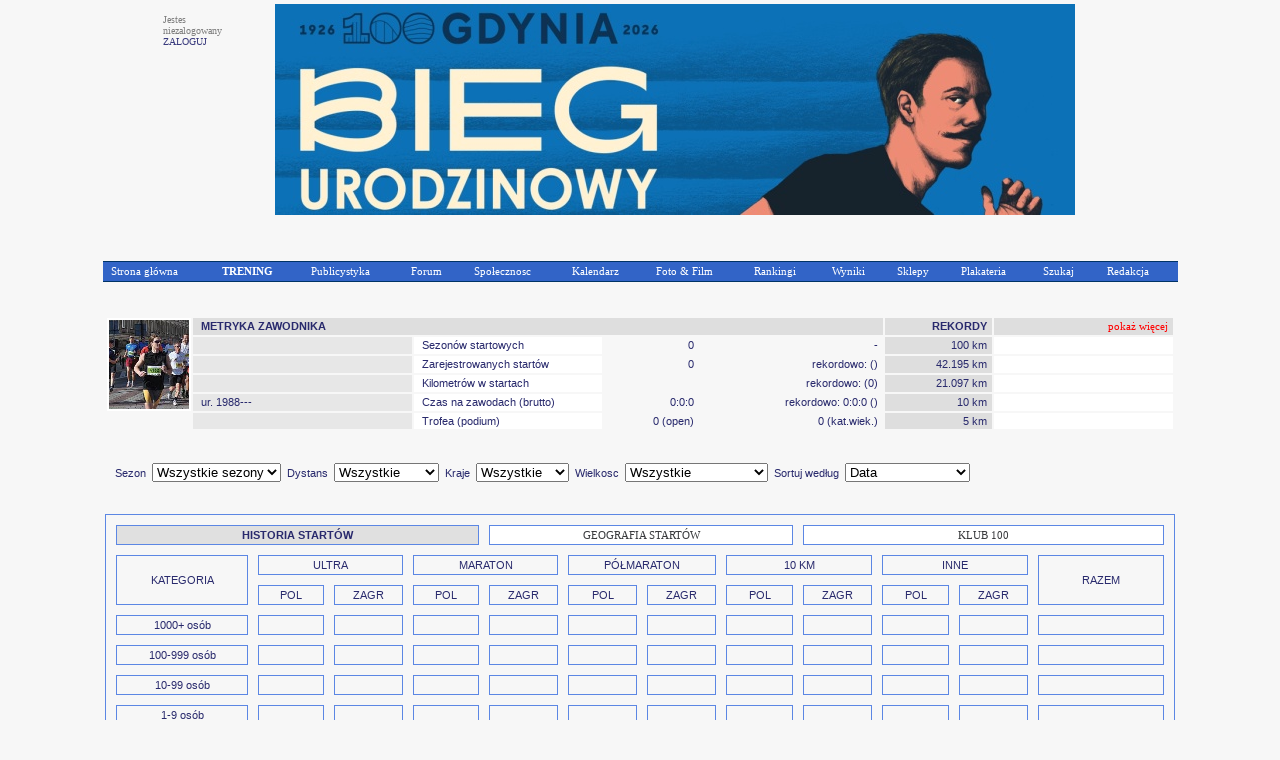

--- FILE ---
content_type: text/html
request_url: https://www.maratonypolskie.pl/mp_index.php?dzial=2&action=172&code=41982&trybgr=0&rozbicie=&dyss=Wszystkie&kraje=Wszystkie&wielkosc=Wszystkie&kolejnosc=Data
body_size: 7956
content:

<!DOCTYPE html PUBLIC "-//W3C//DTD XHTML 1.0 Transitional//EN" "http://www.w3.org/TR/xhtml1/DTD/xhtml1-transitional.dtd">
<html xmlns="http://www.w3.org/1999/xhtml">
<head>
<meta name="referrer" content="always" />
<link rel="shortcut icon" href="maratony_favicon.ico" type="image/x-icon"/>
<META HTTP-EQUIV='Content-type' CONTENT='text/html; charset=iso-8859-2'>  <!-- (C) 2000-2009 Gemius SA - gemiusAudience / ver 11.1 / pp.maratonypolskie.pl / podstrony-->
  <script type="text/javascript">
  <!--//--><![CDATA[//><!--
  var pp_gemius_identifier ='bDDrOZhcgEYmoOH4gwUhReV1zbudHecKzaToAafRjOb.H7';
  //--><!]]>
  </script>
  <script type="text/javascript" src="https://corm.hit.gemius.pl/xgemius.js"></script>
  
<link rel="stylesheet" type="text/css" href="sp_menu.css" />
<link href="style_eu.css" rel="stylesheet" type="text/css">
<script type="text/javascript" src="DropDownMenuX.js"></script>
<TITLE>MaratonyPolskie.PL - bieganie, biegi, maraton</TITLE>
<meta name="description" content="bieganie, biegi, maraton - najwiekszy portal poswiecony bieganiu i imprezom biegowym w Polsce">
<meta name="keywords" lang="pl" content="bieganie maraton biegi maratony maratonu bieg półmaraton trening biegów biegania">
</head>


<body class='tekst' topmargin='0' leftmargin='0' BGCOLOR='#F7F7F7'><CENTER><TABLE cellspacing='0' border=0 cellpadding='0' id='menu2' class='d2mx'><TR></TR></TABLE><TR><TD WIDTH='960' BGCOLOR='#F7F7F7'><CENTER><TABLE CELLSPACING='2' CELLPADDING='1' BORDER='0' WIDTH=960><TR><TD VALIGN='top'><P ALIGN='left'><FONT COLOR=gray SIZE=1 FACE=verdana>Jestes<BR>niezalogowany<BR><a class='mp1' href='mp_index.php?dzial=2&action=1'>ZALOGUJ</a></TD><TD><CENTER><TABLE BORDER=0 CELLSPACING='0' CELLPADDING='1' BGCOLOR='#F7F7F7'><TR><TD><CENTER><a href="https://gdyniasport.pl/pl" target="1"><img src="/logo/2026/gdyur6p.jpg" border="0"></a></TD></TR></TABLE></TD></TR></TABLE></TD></TR><TR><TD><TABLE CELLSPACING='0' CELLPADDING='0' BORDER='0' WIDTH=1075><TR><TD ALIGN='left'><img src='logo/2012/bs.gif' alt='' border='0'>&nbsp;</TD><TD ALIGN='right'></TR></TABLE><CENTER>
    <table width='1075' cellspacing="0" cellpadding="0" id="menu1" class="ddmx">
    <tr>
        <td ALIGN='left'>
            <a class="item1 left" href="mp_index.php?dzial=1&action=1&bieganie">Strona główna</a>
        </td>
        <td ALIGN='left'>
            <a class="item1" href="javascript:void(1)"><B>TRENING</B></a>
            <div class="section">
                <a class="item2" href="mp_index.php?dzial=8&action=7">Kalenji - Poradnik Poczatkujacego Biegacza cz.1</a>
                <a class="item2" href="mp_index.php?dzial=8&action=10">Kalenji - Poradnik Poczatkujacego Biegacza cz.2</a>
                <a class="item2" href="mp_index.php?dzial=8&action=9">Kalenji - Plany Treningowe A</a>
                <a class="item2 arrow" href="javascript:void(0)">Kalenji - Plany Treningowe B<img src="logo/arrow1.gif" width="10" height="12" alt="" /></a>
                <div class="section">
                    <a class="item2" href="mp_index.php?dzial=8&action=8&code=2618">Trening po wiosennym maratonie</a>
                    <a class="item2" href="mp_index.php?dzial=8&action=8&code=2594">Plan do biegów górskich</a>
                    <a class="item2" href="mp_index.php?dzial=8&action=8&code=2604">Plan do biegów górskich w wersji light</a>
                    <a class="item2" href="mp_index.php?dzial=8&action=8&code=2581">Plan do 1 mili</a>
                    <a class="item2" href="mp_index.php?dzial=8&action=8&code=2549">Odchudzanie dla grubasów - poziom zero</a>
                    <a class="item2" href="mp_index.php?dzial=8&action=8&code=2559">Odchudzanie dla grubasów - poziom pierwszy</a>
                    <a class="item2" href="mp_index.php?dzial=8&action=8&code=2571">Plan odchudzajacy poziomu 2 - intensywny</a>
                    <a class="item2" href="mp_index.php?dzial=8&action=8&code=2494">Powrót do formy - biegacze poczatkujacy</a>
                    <a class="item2" href="mp_index.php?dzial=8&action=8&code=2504">Powrót do formy - biegacze zaawansowani</a>
                </div>
                <a class="item2 arrow" href="javascript:void(0)">Kontuzje - Łukasz Murawski<img src="logo/arrow1.gif" width="10" height="12" alt="" /></a>
                <div class="section">
                    <a class="item2" href="mp_index.php?dzial=8&action=2&code=2453">ESHS - Zespół trzaskajacego biodra</a>
                    <a class="item2" href="mp_index.php?dzial=8&action=2&code=2388">ITBS - zespół pasma biodrowo-piszczelowego</a>
                    <a class="item2" href="mp_index.php?dzial=8&action=2&code=2373">PFPS - Częsty i wieloimienny ból kolana</a>
                    <a class="item2" href="mp_index.php?dzial=8&action=2&code=2614">Zespół kanału stępu</a>
                    <a class="item2" href="mp_index.php?dzial=8&action=2&code=2605">Zespół bocznego przyparcia rzepki</a>
                    <a class="item2" href="mp_index.php?dzial=8&action=2&code=2595">Zespół mięnia biodrowo-lędzwiowego</a>
                    <a class="item2" href="mp_index.php?dzial=8&action=2&code=2630">Zespół mięnia gruszkowatego-rwa kulszowa</a>
                    <a class="item2" href="mp_index.php?dzial=8&action=2&code=2480">Zapalenie gęsiej stopki</a>
                    <a class="item2" href="mp_index.php?dzial=8&action=2&code=2468">Zapalenie trzeszczek</a>
                    <a class="item2" href="mp_index.php?dzial=8&action=2&code=2360">Zapalenie Achillesa - pięta achillesowa biegaczy</a>
                    <a class="item2" href="mp_index.php?dzial=8&action=2&code=2259">Ostroga piętowa - mity i fakty</a>
                    <a class="item2" href="mp_index.php?dzial=8&action=2&code=2403">Zmęczeniowe złamania koci</a>
                    <a class="item2" href="mp_index.php?dzial=8&action=2&code=2413">Serce sportowca</a>
                    <a class="item2" href="mp_index.php?dzial=8&action=2&code=2427">Kolano skoczka</a>
                    <a class="item2" href="mp_index.php?dzial=8&action=2&code=2442">Zespół mięnia piszczelowego tylnego</a>
                    <a class="item2" href="mp_index.php?dzial=8&action=2&code=2492">Zespół mięnia piszczelowego przedniego</a>
                    <a class="item2" href="mp_index.php?dzial=8&action=2&code=2506">Zespół fałdu przyrodkowego</a>
                    <a class="item2" href="mp_index.php?dzial=8&action=2&code=2523">Kolka biegacza</a>
                    <a class="item2" href="mp_index.php?dzial=8&action=2&code=2537">Pęcherze</a>
                    <a class="item2" href="mp_index.php?dzial=8&action=2&code=2564">Choroba Mortona</a>
                    <a class="item2" href="mp_index.php?dzial=8&action=2&code=2578">Zespół ciasnoty przedziałów powięziowych</a>
                    <a class="item2" href="mp_index.php?dzial=8&action=2&code=2651">Uszkodzenie obrabka stawu biodrowego</a>
                    <a class="item2" href="mp_index.php?dzial=8&action=2&code=2662">Paluch koslawy</a>
                    <a class="item2" href="mp_index.php?dzial=8&action=2&code=2670">Zespół zatoki stępu</a>
                    <a class="item2" href="mp_index.php?dzial=8&action=2&code=2704">Naderwanie mięnia trójgłowego łydki</a>
                </div>
                <a class="item2" href="mp_index.php?dzial=1&action=18&values=0&code=0&bieganie">Treningi - Jarosław Ciesla</a>
                <a class="item2" href="mp_index.php?dzial=1&action=12&values=6&code=0&bieganie">Baza informacji treningowych</a>
                <a class="item2" href="http://www.piotrsuchenia.pl" target="ps">Twój trener - Piotr Suchenia</a>
            </div>
        </td>
        <td ALIGN='left'>
            <a class="item1" href="javascript:void(0)">Publicystyka</a>
            <div class="section">
                <a class="item2" href="mp_index.php?dzial=1&action=10&code=0&bieganie">Aktualnosci</a>
                <a class="item2" href="mp_index.php?dzial=8&action=1&grp=0&bieganie">Artykuły</a>
                <a class="item2" href="mp_index.php?dzial=1&action=12&values=4&code=0&bieganie">Technologie</a>
                <a class="item2" href="mp_index.php?dzial=1&action=12&values=6&code=0&bieganie">Trening</a>
                <a class="item2" href="mp_index.php?dzial=1&action=12&values=5&code=0&bieganie">Wywiady</a>
                <a class="item2" href="mp_index.php?dzial=6&action=18">Zestawienia</a>
                <a class="item2" href="mp_index.php?dzial=15&action=1&code=5&bieganie"><FONT COLOR=yellow>Jak dodać materiał?</a>
            </div>
        </td>
        <td ALIGN='left'>
            <a class="item1" href="javascript:void(0)">Forum</a>
            <div class="section">
                <a class="item2" href="mp_index.php?dzial=4&action=1&grp=0&bieganie">Wszystkie dyskusje</a>
                <a class="item2" href="mp_index.php?dzial=4&action=31&code2=12&bieganie">Dyskusje promowane</a>
                <a class="item2" href="mp_index.php?dzial=4&action=31&code2=1&bieganie">Biegi krajowe</a>
                <a class="item2" href="mp_index.php?dzial=4&action=31&code2=2&bieganie">Biegi zagraniczne</a>
                <a class="item2" href="mp_index.php?dzial=4&action=31&code2=3&bieganie">Lekkoatletyka</a>
                <a class="item2" href="mp_index.php?dzial=4&action=31&code2=4&bieganie">Inne dyscypliny</a>
                <a class="item2" href="mp_index.php?dzial=4&action=31&code2=11&bieganie">Trening</a>
                <a class="item2" href="mp_index.php?dzial=4&action=31&code2=6&bieganie">Odzież, sprzęt, odżywki</a>
                <a class="item2" href="mp_index.php?dzial=4&action=31&code2=7&bieganie">Zdrowie, medycyna, kontuzje</a>
                <a class="item2" href="mp_index.php?dzial=4&action=31&code2=8&bieganie">Rozmowy na różne tematy</a>
                <a class="item2" href="mp_index.php?dzial=4&action=31&code2=9&bieganie">Grupy sportowe / Kluby</a>
                <a class="item2" href="mp_index.php?dzial=4&action=31&code2=10&bieganie">Sprawy techniczne</a>
            </div>
        </td>
        <td ALIGN='left'>
            <a class="item1" href="javascript:void(0)">Społecznosc</a>
            <div class="section">
		<a class='item2' href='mp_index.php?dzial=9&action=20'>Ogłoszenia</a>
                <a class="item2" href="mp_index.php?dzial=2&action=21">ISS - Internetowa Społecznosc Sportowa</a>
                <a class="item2 arrow" href="javascript:void(0)">MaratonyPolskie.PL TEAM<img src="logo/arrow1.gif" width="10" height="12" alt="" /></a>
                <div class="section">
                    <a class="item2" href="mp_index.php?dzial=7&action=53">Manifest</a>
                    <a class="item2" href="mp_index.php?dzial=7&action=50">Członkowie</a>
                    <a class="item2" href="mp_index.php?dzial=2&action=92&value=2">Mapa członków</a>
                    <a class="item2" href="mp_index.php?dzial=4&action=34&code=11740&code2=9">Forum dyskusyjne</a>
                    <a class="item2" href="mp_index.php?dzial=7&action=55">Nasze starty</a>
                    <a class="item2" href="mp_index.php?dzial=7&action=54">Sala Triumfów</a>
                </div>
<a class='item2' href='mp_index.php?dzial=2&action=172&code=10543&trybgr=-1&rozbicie=Wszystkie sezony'>Klub 100</a>                <a class="item2 arrow" href="javascript:void(0)">Pamiętniki internetowe<img src="logo/arrow1.gif" width="10" height="12" alt="" /></a>
                <div class="section">
                    <a class="item2" href="mp_index.php?dzial=2&action=45&code=5">Polecane przez redakcję</a>
                    <a class="item2" href="mp_index.php?dzial=2&action=45&code=1">Wszyscy autorzy alfabetycznie</a>
                    <a class="item2" href="mp_index.php?dzial=2&action=45&code=4">Pamiętniki Twoich przyjaciół</a>
                    <a class="item2" href="mp_index.php?dzial=2&action=45&code=2">Najczęsciej czytane</a>
                </div>
                <a class="item2" href="mp_index.php?dzial=15&action=1&code=9"><FONT COLOR=yellow>Jak przystapic do Społecznosci?</a>
            </div>
        </td>
        <td ALIGN='left'>
            <a class="item1" href="javascript:void(0)">Kalendarz</a>
            <div class="section">
                <a class="item2 arrow" href="javascript:void(0)">Polecane zawody<img src="logo/arrow1.gif" width="10" height="12" alt="" /></a>
                <div class="section">
<a class='item2' href='mp_index.php?dzial=3&action=5&code=85778&bieganie'>2026.01.16 - Gdynia ULTRA WAY - Winter Race (Gdynia)</a><a class='item2' href='mp_index.php?dzial=3&action=5&code=86955&bieganie'>2026.02.08 - Bieg Urodzinowy Gdyni (Gdynia)</a><a class='item2' href='mp_index.php?dzial=3&action=5&code=86966&bieganie'>2026.03.08 - Legendarna 5-tka, Legendarna 10-tka (Toruń)</a><a class='item2' href='mp_index.php?dzial=3&action=5&code=86527&bieganie'>2026.03.08 - 22 Recordowa Dziesiątka (Poznań)</a><a class='item2' href='mp_index.php?dzial=3&action=5&code=87321&bieganie'>2026.03.15 - BeMore5K (Warszawa)</a><a class='item2' href='mp_index.php?dzial=3&action=5&code=86877&bieganie'>2026.03.22 - Pyrzycka Szybka Dycha (Pyrzyce)</a><a class='item2' href='mp_index.php?dzial=3&action=5&code=85589&bieganie'>2026.03.22 - 25 Półmaraton dookoła Jeziora Żywieckiego (Żywiec)</a><a class='item2' href='mp_index.php?dzial=3&action=5&code=86757&bieganie'>2026.03.22 - 20 Półmaraton Warszawski (Warszawa)</a><a class='item2' href='mp_index.php?dzial=3&action=5&code=86396&bieganie'>2026.03.28 - 18. PANAS Półmaraton Ślężański (Sobótka)</a><a class='item2' href='mp_index.php?dzial=3&action=5&code=86088&bieganie'>2026.04.12 - DOZ Maraton Łódź (Łódź)</a><a class='item2' href='mp_index.php?dzial=3&action=5&code=86772&bieganie'>2026.04.19 - 23 Cracovia Maraton (Kraków)</a><a class='item2' href='mp_index.php?dzial=3&action=5&code=85045&bieganie'>2026.04.25 - PKO Gdynia Półmaraton (Gdynia)</a><a class='item2' href='mp_index.php?dzial=3&action=5&code=86086&bieganie'>2026.05.10 - 13. PKO Białystok Półmaraton (Białystok)</a><a class='item2' href='mp_index.php?dzial=3&action=5&code=87329&bieganie'>2026.05.17 - XXII Bieg Skawiński - bieg (Skawina)</a><a class='item2' href='mp_index.php?dzial=3&action=5&code=87329&bieganie'>2026.05.17 - XXII Bieg Skawiński - rolki (Skawina)</a>                <a class="item2" href="mp_index.php?dzial=1&action=11&bieganie"><FONT COLOR=yellow>Pokaż wszystkie polecane imprezy</a>
                <a class="item2" href="mp_index.php?dzial=15&action=1&code=8"><FONT COLOR=yellow>Jak dodać bieg do listy polecanych zawodów?</a>
                </div>
                <a class="item2" href="mp_index.php?dzial=3&action=1&grp=13&trgr=1&bieganie&wielkosc=2">Kalendarz biegów</a>
                <a class="item2" href="mp_index.php?dzial=3&action=1&grp=13&trgr=1&bieganie&wielkosc=1">Kalendarz biegów - indywidualne i wirtualne</a>
                <a class="item2" href="mp_index.php?dzial=3&action=1&grp=13&trgr=2&bieganie&wielkosc=2">Kalendarz biegów - MAPA</a>
                <a class="item2" href="mp_index.php?dzial=3&action=1&grp=0&bieganie">Kalendarz wszystkich dyscyplin</a>
                <a class="item2" href="mp_index.php?dzial=3&action=1&grp=13&trgr=1&cykl=CITY">Cykl CITY TRAIL</a>
                <a class="item2" href="mp_index.php?dzial=3&action=1&grp=13&trgr=1&cykl=PARKRUN">Cykl parkrun</a>
                <a class="item2" href="mp_index.php?dzial=15&action=1&code=4"><FONT COLOR=yellow>Jak dodać zawody do kalendarza?</a>
            </div>

        <td ALIGN='left'>
            <a class="item1" href="javascript:void(0)">Foto & Film</a>
            <div class="section">
                <a class="item2 arrow" href="javascript:void(0)">Galerie zdjęć<img src="logo/arrow1.gif" width="10" height="12" alt="" /></a>
                <div class="section">
                    <a class="item2" href="https://web.facebook.com/pg/MaratonyPolskie/photos/?tab=albums" target='MP'>Kanał foto MaratonyPolskie.PL</a>
                    <a class="item2" href="mp_index.php?dzial=6&action=1&code=1">Galerie chronologicznie</a>
                    <a class="item2" href="mp_index.php?dzial=6&action=1&code=3">Najnowsze galerie</a>
                    <a class="item2" href="mp_index.php?dzial=6&action=5&code=0"><FONT COLOR='yellow'>Dodaj link do galerii</a>
                </div>
                <a class="item2 arrow" href="javascript:void(0)">Galerie filmów<img src="logo/arrow1.gif" width="10" height="12" alt="" /></a>
                <div class="section">
                    <a class="item2" href="https://web.facebook.com/pg/MaratonyPolskie/videos/?ref=page_internal" target='MP'>Kanał video MaratonyPolskie.PL</a>
                    <a class="item2" href="mp_index.php?dzial=6&action=9&code=1">Filmy chronologicznie</a>
                    <a class="item2" href="mp_index.php?dzial=6&action=9&code=3">Najnowsze filmy</a>
                    <a class="item2" href="mp_index.php?dzial=6&action=5&code=1"><FONT COLOR='yellow'>Dodaj link do filmu</a>
                </div>
                <a class="item2" href="mp_index.php?dzial=2&action=99">Galerie prywatne czytelników</a>
                <a class="item2" href="mp_index.php?dzial=6&action=18">Zestawienia fotograficzne</a>
                <a class="item2" href="mp_index.php?dzial=15&action=1&code=3"><FONT COLOR=yellow>Jak dodać galerię zdjęć z zawodów?</a>
            </div>
        </td>
        <td ALIGN='left'>
            <a class="item1" href="javascript:void(0)">Rankingi</a>
            <div class="section">
                <a class="item2 arrow" href="javascript:void(0)">Ranking biegów<img src="logo/arrow1.gif" width="10" height="12" alt="" /></a>
                <div class="section">
<a class='item2' href='mp_index.php?dzial=2&action=54&code=2007'>Rok 2007</a><a class='item2' href='mp_index.php?dzial=2&action=54&code=2008'>Rok 2008</a><a class='item2' href='mp_index.php?dzial=2&action=54&code=2009'>Rok 2009</a><a class='item2' href='mp_index.php?dzial=2&action=54&code=2010'>Rok 2010</a><a class='item2' href='mp_index.php?dzial=2&action=54&code=2011'>Rok 2011</a><a class='item2' href='mp_index.php?dzial=2&action=54&code=2012'>Rok 2012</a><a class='item2' href='mp_index.php?dzial=2&action=54&code=2013'>Rok 2013</a><a class='item2' href='mp_index.php?dzial=2&action=54&code=2014'>Rok 2014</a><a class='item2' href='mp_index.php?dzial=2&action=54&code=2015'>Rok 2015</a><a class='item2' href='mp_index.php?dzial=2&action=54&code=2016'>Rok 2016</a><a class='item2' href='mp_index.php?dzial=2&action=54&code=2017'>Rok 2017</a><a class='item2' href='mp_index.php?dzial=2&action=54&code=2018'>Rok 2018</a><a class='item2' href='mp_index.php?dzial=2&action=54&code=2019'>Rok 2019</a><a class='item2' href='mp_index.php?dzial=2&action=54&code=2020'>Rok 2020</a><a class='item2' href='mp_index.php?dzial=2&action=54&code=2021'>Rok 2021</a><a class='item2' href='mp_index.php?dzial=2&action=54&code=2022'>Rok 2022</a><a class='item2' href='mp_index.php?dzial=2&action=54&code=2023'>Rok 2023</a><a class='item2' href='mp_index.php?dzial=2&action=54&code=2024'>Rok 2024</a><a class='item2' href='mp_index.php?dzial=2&action=54&code=2025'>Rok 2025</a><a class='item2' href='mp_index.php?dzial=2&action=54&code=2026'>Rok 2026</a>                </div>
                <a class="item2 arrow" href="javascript:void(0)">Ranking czytelników<img src="logo/arrow1.gif" width="10" height="12" alt="" /></a>
                <div class="section">
                    <a class="item2" href="mp_index.php?dzial=2&action=78&code=1&grp=0">Liczba startów ogółem</a>
                    <a class="item2" href="mp_index.php?dzial=2&action=78&code=4&grp=0">Liczba startów w sezonie</a>
                </div>
                <a class="item2" href="mp_index.php?dzial=2&action=78&code=3&grp=0">Ranking klubów</a>
                <a class="item2 arrow" href="javascript:void(0)">Certyfikat ZŁOTY BIEG<img src="logo/arrow1.gif" width="10" height="12" alt="" /></a>
                <div class="section">
                    <a class="item2" href="mp_index.php?dzial=14&action=17">Rok 2017 - wyniki</a>
                    <a class="item2" href="mp_index.php?dzial=14&action=16&code=2">Rok 2017 - zasady</a>
                    <a class="item2" href="mp_index.php?dzial=14&action=15">Rok 2016 - wyniki</a>
                    <a class="item2" href="mp_index.php?dzial=14&action=14&code=2">Rok 2016 - zasady</a>
                    <a class="item2" href="mp_index.php?dzial=14&action=13">Rok 2015 - wyniki</a>
                    <a class="item2" href="mp_index.php?dzial=14&action=12&code=2">Rok 2015 - zasady</a>
                    <a class="item2" href="mp_index.php?dzial=14&action=11">Rok 2014 - wyniki</a>
                    <a class="item2" href="mp_index.php?dzial=14&action=10&code=2">Rok 2014 - zasady</a>
                    <a class="item2" href="mp_index.php?dzial=14&action=9">Rok 2011</a>
                    <a class="item2" href="mp_index.php?dzial=14&action=7">Rok 2010</a>
                    <a class="item2" href="mp_index.php?dzial=14&action=6">Rok 2009</a>
                    <a class="item2" href="mp_index.php?dzial=14&action=5">Rok 2008</a>
                    <a class="item2" href="mp_index.php?dzial=14&action=1">Rok 2007</a>
                    <a class="item2" href="mp_index.php?dzial=14&action=4">Rok 2006</a>
                    <a class="item2" href="mp_index.php?dzial=14&action=2">Rok 2005</a>
                    <a class="item2" href="mp_index.php?dzial=14&action=3">Lata 2001-2004</a>
                </div>
            </div>
        </td>
        <td ALIGN='left'>
            <a class="item1" href="javascript:void(0)">Wyniki</a>
            <div class="section">
                <a class="item2" href="mp_index.php?dzial=5&action=1&grp=0&value=2025&bieganie">Baza wyników</a>
                <a class="item2" href="mp_index.php?dzial=5&action=6&code=1&bieganie">Ostatnio dodane wyniki</a>
                <a class="item2" href="mp_index.php?dzial=5&action=6&code=2&bieganie">Najbardziej poszukiwane wyniki</a>
                <a class="item2" href="mp_index.php?dzial=15&action=1&code=1"><FONT COLOR=yellow>Jak dodać wyniki zawodów?</a>
            </div>
        </td>
        <td ALIGN='left'>
            <a class="item1" href="javascript:void(0)">Sklepy</a>
            <div class="section">
                <a class="item2" href="https://www.abcgps.pl" target='is'>abcgps.pl</a>
                <a class="item2" href="http://sklep.wikoss.ogicom.pl" target='sk8'>Wikoss-Sport</a>
                <a class="item2" href="mp_index.php?dzial=15&action=1&code=6"><FONT COLOR=yellow>Jak dodać mój sklep?</a>
            </div>
        </td>
        <td ALIGN='left'>
            <a class="item1" href="javascript:void(0)">Plakateria</a>
            <div class="section">
                <a class="item2" href="mp_index.php?dzial=9&action=10&value=1&bieganie">Zawody</a>
                <a class="item2" href="mp_index.php?dzial=9&action=10&value=2&bieganie">Usługi</a>
                <a class="item2" href="mp_index.php?dzial=9&action=10&value=3&bieganie">Sklepy</a>
                <a class="item2" href="mp_index.php?dzial=15&action=1&code=7"><FONT COLOR=yellow>Jak dodać mój plakat?</a>
            </div>
        </td>
        <td ALIGN='left'>
            <a class="item1" href="javascript:void(0)">Szukaj</a>
            <div class="section">
                <a class="item2" href="mp_index.php?dzial=7&action=1">Archiwum</a>
                <a class="item2" href="mp_index.php?dzial=11&action=2">Słowa kluczowe</a>
            </div>
        </td>
        <td ALIGN='left'>
            <a class="item1" href="javascript:void(0)">Redakcja</a>
            <div class="section">
                <a class="item2" href="mp_index.php?dzial=11&action=1">Zespół redakcyjny</a>
                <a class="item2" href="mp_index.php?dzial=13&action=1">Oferta reklamowa</a>
                <a class="item2" href="mp_index.php?dzial=11&action=4">Kampanie reklamowe</a>
                <a class="item2" href="mp_index.php?dzial=13&action=2">Dokumenty / Instrukcje</a>
                <a class="item2" href="http://www.maratonypolskie.pl/dokument/regulamin_portalu_mp.pdf" target="regul">Regulamin portalu</a>
            </div>
        </td>
    </tr>
    </table><BR></TD></TR><TR><TD><TABLE BORDER=0 WIDTH=960><TR><TD WIDTH=960 VALIGN='top'><SCRIPT language="JavaScript">
<!--
function doc(id) {
        return document.getElementById ? document.getElementById(id).style :
document.all[id].style;
}
function show(id) {
        with (doc(id)) {
                display = "";
        }
}
function hide(id) {
        with (doc(id)) {
                display = "none";
        }
}
function rozwin(id) {
        with (document.getElementById ? document.getElementById(id).style :
document.all(id).style)
                display == "" ? display = "none" : display = "";
}
-->
</SCRIPT>







<CENTER>


<TABLE CELLSPACING='10' CELLPADDING='3' BORDER=0 BORDERCOLOR='#5C87E4' WIDTH='1070'><TR><TD><TABLE CELLSPACING='2' CELLPADDING='2' BORDER=0 BORDERCOLOR='#5C87E4' WIDTH='1070'><TR><TD ROWSPAN=5 VALIGN=top BGCOLOR='#FFFFFF'><a href='mp_index.php?dzial=2&action=13&code=41982'><img src='../sylwetki/foto/zm_41982_1.jpg' alt='' width='80' border='0'></a><TD BGCOLOR='#DEDEDE' WIDTH='550' COLSPAN=4 ALIGN='left'><B>&nbsp;&nbsp;METRYKA ZAWODNIKA</TD><TD BGCOLOR='#DEDEDE' WIDTH='110' COLSPAN=1 ALIGN='right'><B>REKORDY&nbsp;</B></TD><TD BGCOLOR='#DEDEDE' WIDTH='110' COLSPAN=1 ALIGN='right'><a class='mp2' href='mp_index.php?dzial=2&action=181&code=41982'><FONT COLOR=red>pokaż więcej</a>&nbsp;</TD></TR><TR><TD BGCOLOR='#E7E7E7' WIDTH='250'>&nbsp;&nbsp; </TD><TD BGCOLOR='#FFFFFF' WIDTH='200'>&nbsp;&nbsp;Sezonów startowych</TD><TD WIDTH='100' ALIGN='right'>0&nbsp;</TD><TD WIDTH='200' ALIGN='right'>-&nbsp;</TD><TD BGCOLOR='#DEDEDE' WIDTH='100'ALIGN='right'>100 km&nbsp;</TD><TD BGCOLOR='#FFFFFF' WIDTH='200'ALIGN='right'>&nbsp;</TD></TR><TR><TD BGCOLOR='#E7E7E7' WIDTH='250'>&nbsp;&nbsp;</TD><TD BGCOLOR='#FFFFFF' WIDTH='200'>&nbsp;&nbsp;Zarejestrowanych startów</TD><TD ALIGN='right'>0&nbsp;</TD><TD WIDTH='200' ALIGN='right'>rekordowo:  ()&nbsp;</TD><TD BGCOLOR='#DEDEDE' WIDTH='100'ALIGN='right'>42.195 km&nbsp;</TD><TD BGCOLOR='#FFFFFF' WIDTH='200'ALIGN='right'>&nbsp;</TD></TR><TR><TD BGCOLOR='#E7E7E7' WIDTH='250'>&nbsp;&nbsp;</TD><TD BGCOLOR='#FFFFFF' WIDTH='200'>&nbsp;&nbsp;Kilometrów w startach</TD><TD ALIGN='right'>&nbsp;</TD><TD WIDTH='200' ALIGN='right'>rekordowo:  (0)&nbsp;</TD><TD BGCOLOR='#DEDEDE' WIDTH='100'ALIGN='right'>21.097 km&nbsp;</TD><TD BGCOLOR='#FFFFFF' WIDTH='200'ALIGN='right'>&nbsp;</TD></TR><TR><TD BGCOLOR='#E7E7E7' WIDTH='250'>&nbsp;&nbsp;ur. 1988---</TD><TD BGCOLOR='#FFFFFF' WIDTH='200'>&nbsp;&nbsp;Czas na zawodach (brutto)</TD><TD ALIGN='right'>0:0:0&nbsp;</TD><TD ALIGN='right'>rekordowo: 0:0:0 ()&nbsp;</TD><TD BGCOLOR='#DEDEDE' WIDTH='100'ALIGN='right'>10 km&nbsp;</TD><TD BGCOLOR='#FFFFFF' WIDTH='200'ALIGN='right'>&nbsp;</TD></TR><TR><TD></TD><TD BGCOLOR='#E7E7E7'></TD><TD BGCOLOR='#FFFFFF'>&nbsp;&nbsp;Trofea (podium)</TD><TD ALIGN='right'>0 (open)&nbsp;</TD><TD ALIGN='right'>0 (kat.wiek.)&nbsp;</TD><TD BGCOLOR='#DEDEDE' WIDTH='100'ALIGN='right'>5 km&nbsp;</TD><TD BGCOLOR='#FFFFFF' WIDTH='200'ALIGN='right'>&nbsp;</TD></TR></TABLE></TD></TR><TR><TD><BR><TABLE CELLSPACING='2' CELLPADDING='2' BORDER=0 BORDERCOLOR='#5C87E4'><TR><TD><FORM ACTION=mp_index.php?dzial=2&action=172 METHOD='post'>
&nbsp;&nbsp;Sezon&nbsp;&nbsp;<SELECT NAME='rozbicie' VALUE='' onchange='this.form.submit();'><OPTION>Wszystkie sezony</SELECT>&nbsp;&nbsp;Dystans&nbsp;&nbsp;<SELECT NAME='dyss' VALUE='Wszystkie' onchange='this.form.submit();'><OPTION SELECTED>Wszystkie<OPTION>40+<OPTION>Ultra<OPTION>Maraton<OPTION>Polmaraton<OPTION>10 km<OPTION>Inne<OPTION>Niewypelnione</SELECT>&nbsp;&nbsp;Kraje&nbsp;&nbsp;<SELECT NAME='kraje' VALUE='Wszystkie' onchange='this.form.submit();'><OPTION SELECTED>Wszystkie<OPTION>Zagraniczne</SELECT>&nbsp;&nbsp;Wielkosc&nbsp;&nbsp;<SELECT NAME='wielkosc' VALUE='Wszystkie' onchange='this.form.submit();'><OPTION SELECTED>Wszystkie<OPTION>1000 lub więcej osób<OPTION>100-999 osób<OPTION>10-99 osób<OPTION>1-9 osób<OPTION>Nieznana</SELECT>&nbsp;&nbsp;Sortuj według&nbsp;&nbsp;<SELECT NAME='kolejnosc' VALUE='Data' onchange='this.form.submit();'><OPTION SELECTED>Data<OPTION>Dystans+Czas<OPTION>Dystans+Czas N.<OPTION>Miasto+Dystans</SELECT><INPUT TYPE='HIDDEN' NAME='code' VALUE=41982 MAXLENGTH=4 SIZE=4><INPUT TYPE='HIDDEN' NAME='trybgr' VALUE=0 MAXLENGTH=4 SIZE=4></FORM><BR></TD></TR></TABLE></TD></TR><TR><TD><TABLE CELLSPACING='10' CELLPADDING='3' BORDER=1 BORDERCOLOR='#5C87E4' WIDTH='100%'><TR><TD COLSPAN=4 BGCOLOR='#E0E0E0'><CENTER><B>HISTORIA STARTÓW</TD><TD COLSPAN=4 BGCOLOR='#FFFFFF'><CENTER><a class='mp2' href='mp_index.php?dzial=2&action=172&code=41982&trybgr=1&rozbicie=&dyss=Wszystkie&kraje=Wszystkie&wielkosc=Wszystkie&kolejnosc=Data'>GEOGRAFIA STARTÓW</FONT COLOR></a></TD><TD COLSPAN=4 BGCOLOR='#FFFFFF'><CENTER><a class='mp2' href='mp_index.php?dzial=2&action=172&code=41982&trybgr=-1&rozbicie=Wszystkie sezony'>KLUB 100</a></TD></TR><TR><TD WIDTH=150 ROWSPAN=2><CENTER>KATEGORIA</TD><TD WIDTH=150 COLSPAN=2><CENTER>ULTRA</TD><TD WIDTH=150 COLSPAN=2><CENTER>MARATON</TD><TD WIDTH=150 COLSPAN=2><CENTER>PÓŁMARATON</TD><TD WIDTH=150 COLSPAN=2><CENTER>10 KM</TD><TD WIDTH=150 COLSPAN=2><CENTER>INNE</TD><TD WIDTH=150 ROWSPAN=2><CENTER>RAZEM</TD></TR><TR><TD WIDTH=73><CENTER>POL</TD><TD WIDTH=73><CENTER>ZAGR</TD><TD WIDTH=73><CENTER>POL</TD><TD WIDTH=73><CENTER>ZAGR</TD><TD WIDTH=73><CENTER>POL</TD><TD WIDTH=73><CENTER>ZAGR</TD><TD WIDTH=73><CENTER>POL</TD><TD WIDTH=73><CENTER>ZAGR</TD><TD WIDTH=73><CENTER>POL</TD><TD WIDTH=73><CENTER>ZAGR</TD></TR><TR><TD><CENTER>1000+ osób</TD><TD WIDTH=73></TD><TD WIDTH=73></TD><TD WIDTH=73></TD><TD WIDTH=73></TD><TD WIDTH=73></TD><TD WIDTH=73></TD><TD WIDTH=73></TD><TD WIDTH=73></TD><TD WIDTH=73></TD><TD WIDTH=73></TD><TD WIDTH=73></TD></TR><TR><TD><CENTER>100-999 osób</TD><TD WIDTH=73></TD><TD WIDTH=73></TD><TD WIDTH=73></TD><TD WIDTH=73></TD><TD WIDTH=73></TD><TD WIDTH=73></TD><TD WIDTH=73></TD><TD WIDTH=73></TD><TD WIDTH=73></TD><TD WIDTH=73></TD><TD WIDTH=73></TD></TR><TR><TD><CENTER>10-99 osób</TD><TD WIDTH=73></TD><TD WIDTH=73></TD><TD WIDTH=73></TD><TD WIDTH=73></TD><TD WIDTH=73></TD><TD WIDTH=73></TD><TD WIDTH=73></TD><TD WIDTH=73></TD><TD WIDTH=73></TD><TD WIDTH=73></TD><TD WIDTH=73></TD></TR><TR><TD><CENTER>1-9 osób</TD><TD WIDTH=73></TD><TD WIDTH=73></TD><TD WIDTH=73></TD><TD WIDTH=73></TD><TD WIDTH=73></TD><TD WIDTH=73></TD><TD WIDTH=73></TD><TD WIDTH=73></TD><TD WIDTH=73></TD><TD WIDTH=73></TD><TD WIDTH=73></TD></TR><TR><TD><CENTER>nieznana frekwencja</TD><TD WIDTH=73></TD><TD WIDTH=73></TD><TD WIDTH=73></TD><TD WIDTH=73></TD><TD WIDTH=73></TD><TD WIDTH=73></TD><TD WIDTH=73></TD><TD WIDTH=73></TD><TD WIDTH=73></TD><TD WIDTH=73></TD><TD WIDTH=73></TD></TR><TR><TD ROWSPAN=2 BGCOLOR='#E0E0E0'><CENTER>RAZEM</TD><TD WIDTH=73 BGCOLOR='#E0E0E0'></TD><TD WIDTH=73 BGCOLOR='#E0E0E0'></TD><TD WIDTH=73 BGCOLOR='#E0E0E0'></TD><TD WIDTH=73 BGCOLOR='#E0E0E0'></TD><TD WIDTH=73 BGCOLOR='#E0E0E0'></TD><TD WIDTH=73 BGCOLOR='#E0E0E0'></TD><TD WIDTH=73 BGCOLOR='#E0E0E0'></TD><TD WIDTH=73 BGCOLOR='#E0E0E0'></TD><TD WIDTH=73 BGCOLOR='#E0E0E0'></TD><TD WIDTH=73 BGCOLOR='#E0E0E0'></TD><TD ROWSPAN=2 WIDTH=73 BGCOLOR='#E0E0E0'><CENTER>0</TD></TR><TR><TD COLSPAN=2 WIDTH=150 BGCOLOR='#E0E0E0'></TD><TD COLSPAN=2 WIDTH=150 BGCOLOR='#E0E0E0'></TD><TD COLSPAN=2 WIDTH=150 BGCOLOR='#E0E0E0'></TD><TD COLSPAN=2 WIDTH=150 BGCOLOR='#E0E0E0'></TD><TD COLSPAN=2 WIDTH=150 BGCOLOR='#E0E0E0'></TD></TR><TR><TD><CENTER>Nie wpisano wyniku</TD><TD WIDTH=73></TD><TD WIDTH=73></TD><TD WIDTH=73></TD><TD WIDTH=73></TD><TD WIDTH=73></TD><TD WIDTH=73></TD><TD WIDTH=73></TD><TD WIDTH=73></TD><TD WIDTH=73></TD><TD WIDTH=73></TD><TD WIDTH=73></TD></TR></TABLE></TABLE><TABLE CELLSPACING='0' CELLPADDING='0' BORDER=0 BORDERCOLOR='#5C87E4' WIDTH='1070'><TR><TD BGCOLOR='#FFFFFF' WIDTH='900'><TABLE CELLSPACING='3' CELLPADDING='3' BORDER=0 BORDERCOLOR='#5C87E4' WIDTH='100%'><CENTER><TABLE CELLSPACING='2' CELLPADDING='2' BORDER=0 BORDERCOLOR='#5C87E4'><TR><TD ROWSPAN=2 BGCOLOR='#DEDEDE' WIDTH='35'><CENTER>DYSC</TD><TD ROWSPAN=2 BGCOLOR='#DEDEDE' WIDTH='70'><CENTER>DATA</TD><TD ROWSPAN=2 BGCOLOR='#DEDEDE' WIDTH='150'><CENTER>MIEJSCE</TD><TD ROWSPAN=2 BGCOLOR='#DEDEDE' WIDTH='215'><CENTER>NAZWA</TD><TD COLSPAN=4 BGCOLOR='#DEDEDE' WIDTH='250'><CENTER>REZULTAT</TD><TD BGCOLOR='#DEDEDE' WIDTH='250' COLSPAN=3><CENTER>DANE</TD></TR><TR><TD BGCOLOR='#DEDEDE'><CENTER>KM</TD><TD BGCOLOR='#DEDEDE'><CENTER>Czas</TD><TD BGCOLOR='#DEDEDE'><CENTER>Tempo</TD><TD BGCOLOR='#DEDEDE'><CENTER>Miejsce</TD><TD BGCOLOR='#DEDEDE'><CENTER>GEO.</TD><TD BGCOLOR='#DEDEDE'><CENTER>WIELK.</TD><TD BGCOLOR='#DEDEDE'><CENTER>WYNIKI</TD></TR></TABLE><BR><BR><TABLE BORDER=0><TR><TD COLSPAN=3><B>TEMPO NETTO</B></TD></TR></TABLE><BR></TD></TR></TABLE></TD></TR></TABLE><BR>

</TD></TR></TABLE></TD></TR><TR><TD WIDTH=960 BGCOLOR='#F7F7F7'><BR><TABLE CELLSPACING='0' CELLPADDING='2' VALIGN='top' BORDER='0' BGCOLOR='#F7F7F7' WIDTH='1056'><TR><TD BGCOLOR='#3264C7' COLSPAN=17 ALIGN='left'><FONT SIZE=1 FACE=verdana COLOR=white>&nbsp;<B>Ostatnio zalogowani</TD></TR><TR><TD WIDTH=66><CENTER><a href='?dzial=2&action=13&code=147215'><img src='sylwetki/foto/zm_147215_1.jpg' alt='darfik' width='60' height='90' border='0' title='darfik'></a><BR>17:42</TD><TD WIDTH=66><CENTER><a href='?dzial=2&action=13&code=44378'><img src='sylwetki/foto/zm_44378_2.jpg' alt='waldekstepien@wp.pl' width='60' height='90' border='0' title='waldekstepien@wp.pl'></a><BR>17:41</TD><TD WIDTH=66><CENTER><a href='?dzial=2&action=13&code=29800'><img src='sylwetki/foto/zm_29800_4.jpg' alt='mieszek12a' width='60' height='90' border='0' title='mieszek12a'></a><BR>17:40</TD><TD WIDTH=66><CENTER><a href='?dzial=2&action=13&code=39678'><img src='sylwetki/foto/zm_39678_2.jpg' alt='Pawel63' width='60' height='90' border='0' title='Pawel63'></a><BR>17:30</TD><TD WIDTH=66><CENTER><a href='?dzial=2&action=13&code=2063'><img src='sylwetki/foto/zm_2063_3.jpg' alt='benfika' width='60' height='90' border='0' title='benfika'></a><BR>17:30</TD><TD WIDTH=66><CENTER><a href='?dzial=2&action=13&code=10646'><img src='sylwetki/foto/zm_10646_1.jpg' alt='gora1509' width='60' height='90' border='0' title='gora1509'></a><BR>17:15</TD><TD WIDTH=66><CENTER><a href='?dzial=2&action=13&code=35'><img src='sylwetki/foto/zm_35_5.jpg' alt='Admin' width='60' height='90' border='0' title='Admin'></a><BR>16:49</TD><TD WIDTH=66><CENTER><a href='?dzial=2&action=13&code=5065'><img src='sylwetki/foto/zm_5065_4.jpg' alt='biegacz54' width='60' height='90' border='0' title='biegacz54'></a><BR>16:08</TD><TD WIDTH=66><CENTER><a href='?dzial=2&action=13&code=1827'><img src='sylwetki/foto/zm_1827_2.jpg' alt='Bystry1983' width='60' height='90' border='0' title='Bystry1983'></a><BR>15:53</TD><TD WIDTH=66><CENTER><a href='?dzial=2&action=13&code=39716'><img src='sylwetki/foto/zm_39716_4.jpg' alt='kostekmar' width='60' height='90' border='0' title='kostekmar'></a><BR>15:41</TD><TD WIDTH=66><CENTER><a href='?dzial=2&action=13&code=51'><img src='sylwetki/foto/zm_51_1.jpg' alt='GrandF' width='60' height='90' border='0' title='GrandF'></a><BR>14:50</TD><TD WIDTH=66><CENTER><a href='?dzial=2&action=13&code=24793'><img src='sylwetki/foto/zm_24793_2.jpg' alt='mikeg' width='60' height='90' border='0' title='mikeg'></a><BR>14:41</TD><TD WIDTH=66><CENTER><a href='?dzial=2&action=13&code=21503'><img src='sylwetki/foto/zm_21503_1.jpg' alt='robertst1' width='60' height='90' border='0' title='robertst1'></a><BR>14:38</TD><TD WIDTH=66><CENTER><a href='?dzial=2&action=13&code=190350'><img src='sylwetki/foto/zm_190350_1.jpg' alt='Piotr100' width='60' height='90' border='0' title='Piotr100'></a><BR>14:19</TD><TD WIDTH=66><CENTER><a href='?dzial=2&action=13&code=2134'><img src='sylwetki/foto/zm_2134_2.jpg' alt='miras' width='60' height='90' border='0' title='miras'></a><BR>14:17</TD><TD WIDTH=66><CENTER><a href='?dzial=2&action=13&code=64019'><img src='sylwetki/foto/zm_64019_6.jpg' alt='seba1' width='60' height='90' border='0' title='seba1'></a><BR>14:15</TD></TR><TR><TD BGCOLOR='#E9E9E9' COLSPAN=15><CENTER><FONT COLOR='#5C87E4'>|&nbsp;&nbsp;&nbsp;&nbsp;<a class='mp1' href='mp_index.php?dzial=11&action=1'><FONT COLOR='#5C87E4'>Redakcja</a>&nbsp;&nbsp;&nbsp;&nbsp;&nbsp;|&nbsp;&nbsp;&nbsp;&nbsp;&nbsp;<a class='mp1' href='mp_index.php?dzial=13&action=1'><FONT COLOR='#5C87E4'>Reklama</a>&nbsp;&nbsp;&nbsp;&nbsp;&nbsp;|&nbsp;&nbsp;&nbsp;&nbsp;&nbsp;<a class='mp1' href='dokument/regulamin_portalu_mp.pdf'><FONT COLOR='#5C87E4'>Regulamin</a>&nbsp;&nbsp;&nbsp;&nbsp;&nbsp;|&nbsp;&nbsp;&nbsp;&nbsp;&nbsp;</TD></TR></TABLE></TD></TR></TD></TR></TABLE></TABLE><BR><BR>
<script type="text/javascript">
 var ddmx = new DropDownMenuX('menu1');
 ddmx.delay.show = 0;
 ddmx.delay.hide = 400;
 ddmx.position.levelX.left = 2;
 ddmx.position.top = 0;
 ddmx.init();
</script>

<script type="text/javascript">
 var ddmx = new DropDownMenuX('menu2');
 ddmx.delay.show = 0;
 ddmx.delay.hide = 400;
 ddmx.position.levelX.left = 2;
 ddmx.position.top = 0;
 ddmx.init();
</script>

</BODY>
</HTML>
